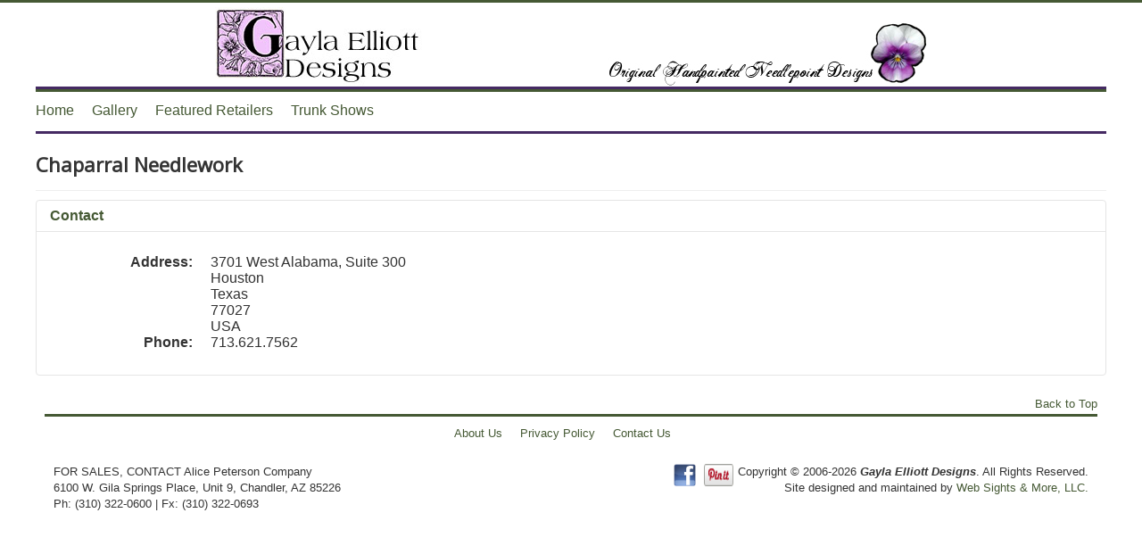

--- FILE ---
content_type: text/html; charset=utf-8
request_url: https://gaylaelliottdesigns.com/index.php/featured-retailers/11-chaparral-needlework
body_size: 2207
content:
<!DOCTYPE html>
<html lang="en-gb" dir="ltr">
<head>
	<meta name="viewport" content="width=device-width, initial-scale=1.0" />
	<meta charset="utf-8" />
	<base href="https://gaylaelliottdesigns.com/index.php/featured-retailers/11-chaparral-needlework" />
	<meta name="generator" content="MYOB" />
	<title>Chaparral Needlework - Gayla Elliott Designs - Original Handpainted Needlepoint Designs</title>
	<link href="/templates/ged/favicon.ico" rel="shortcut icon" type="image/vnd.microsoft.icon" />
	<link href="/templates/ged/css/template.css?3e645a5fbba628b094fde4c2bed45602" rel="stylesheet" />
	<link href="//fonts.googleapis.com/css?family=Open+Sans" rel="stylesheet" />
	<style>

	h1, h2, h3, h4, h5, h6, .site-title {
		font-family: 'Open Sans', sans-serif;
	}
	body.site {
		border-top: 3px solid #455934;
		background-color: #ffffff;
	}
	a {
		color: #455934;
	}
	.nav-list > .active > a,
	.nav-list > .active > a:hover,
	.dropdown-menu li > a:hover,
	.dropdown-menu .active > a,
	.dropdown-menu .active > a:hover,
	.nav-pills > .active > a,
	.nav-pills > .active > a:hover,
	.btn-primary {
		background: #455934;
	}
	</style>
	<script src="/media/jui/js/jquery.min.js?3e645a5fbba628b094fde4c2bed45602"></script>
	<script src="/media/jui/js/jquery-noconflict.js?3e645a5fbba628b094fde4c2bed45602"></script>
	<script src="/media/jui/js/jquery-migrate.min.js?3e645a5fbba628b094fde4c2bed45602"></script>
	<script src="/media/jui/js/bootstrap.min.js?3e645a5fbba628b094fde4c2bed45602"></script>
	<script src="/templates/ged/js/template.js?3e645a5fbba628b094fde4c2bed45602"></script>
	<!--[if lt IE 9]><script src="/media/jui/js/html5.js?3e645a5fbba628b094fde4c2bed45602"></script><![endif]-->
	<script>
jQuery(function($){
	$('#slide-contact').collapse({"parent": false,"toggle": false})
});
	</script>

</head>
<body class="site com_contact view-contact no-layout no-task itemid-102 fluid">
	<!-- Body -->
	<div class="body" id="top">
		<div class="container-fluid">
			<!-- Header -->
			<header class="header" role="banner">
				<div class="header-inner clearfix">
					<a class="brand" href="/">
<!--					<a class="brand pull-left" href="/">	-->
						<img src="https://gaylaelliottdesigns.com/images/logo.png" alt="Gayla Elliott Designs - Original Handpainted Needlepoint Designs" />											</a>
					<div class="header-search pull-right">
						
					</div>
				</div>
			</header>
							<nav class="navigation" role="navigation">
					<div class="navbar pull-left">
						<a class="btn btn-navbar collapsed" data-toggle="collapse" data-target=".nav-collapse">
							<span class="element-invisible">Toggle Navigation</span>
							<span class="icon-bar"></span>
							<span class="icon-bar"></span>
							<span class="icon-bar"></span>
						</a>
					</div>
					<div class="nav-collapse">
						<ul class="nav menu mod-list" id="topmenu">
<li class="item-101 default"><a href="/index.php" >Home</a></li><li class="item-137"><a href="/index.php/gallery" >Gallery</a></li><li class="item-102 current active"><a href="/index.php/featured-retailers" >Featured Retailers</a></li><li class="item-139"><a href="/index.php/trunk-shows" >Trunk Shows</a></li></ul>

					</div>
				</nav>
						
			<div class="row-fluid">
								<main id="content" role="main" class="span12">
					<!-- Begin Content -->
					
					<div id="system-message-container">
	</div>

					<div class="contact" itemscope itemtype="https://schema.org/Person">
	
			<div class="page-header">
			<h2>
								<span class="contact-name" itemprop="name">Chaparral Needlework</span>
			</h2>
		</div>
	
	
	
	
	
	
	
			
						<div id="slide-contact" class="accordion">						<div class="accordion-group"><div class="accordion-heading"><strong><a href="#basic-details" data-toggle="collapse" class="accordion-toggle">Contact</a></strong></div><div class="accordion-body collapse in" id="basic-details"><div class="accordion-inner">		
		
		
		<dl class="contact-address dl-horizontal" itemprop="address" itemscope itemtype="https://schema.org/PostalAddress">
			<dt>
			<span class="jicons-text">
				Address: 			</span>
		</dt>

					<dd>
				<span class="contact-street" itemprop="streetAddress">
					3701 West Alabama, Suite 300					<br />
				</span>
			</dd>
		
					<dd>
				<span class="contact-suburb" itemprop="addressLocality">
					Houston					<br />
				</span>
			</dd>
							<dd>
				<span class="contact-state" itemprop="addressRegion">
					Texas					<br />
				</span>
			</dd>
							<dd>
				<span class="contact-postcode" itemprop="postalCode">
					77027					<br />
				</span>
			</dd>
						<dd>
			<span class="contact-country" itemprop="addressCountry">
				USA				<br />
			</span>
		</dd>
			

	<dt>
		<span class="jicons-text">
			Phone: 		</span>
	</dt>
	<dd>
		<span class="contact-telephone" itemprop="telephone">
			713.621.7562		</span>
	</dd>
</dl>

		
					</div></div></div>			
	
	
	
	
	
	
			</div>	
	</div>
					
					<!-- End Content -->
				</main>
							</div>
		</div>
	</div>
	<!-- Footer -->
	<footer class="footer" role="contentinfo">
		<div class="container-fluid">
			<!--<hr />-->
			<p class="pull-right">
				<a href="#" id="back-top">
					Back to Top				</a>
			</p>
<!--
			<p>
				&copy; 2026 Gayla Elliott Designs - Original Handpainted Needlepoint Designs			</p>
-->
			<ul class="nav menu mod-list" id="bottommenu">
<li class="item-106"><a href="/index.php/about-us" >About Us</a></li><li class="item-107"><a href="/index.php/privacy-policy" >Privacy Policy</a></li><li class="item-108"><a href="/index.php/contact-us" >Contact Us</a></li></ul>
<div class="footer">
	<div class="contactinfo">FOR SALES, CONTACT Alice Peterson Company<br>6100 W. Gila Springs Place, Unit 9, Chandler, AZ 85226<br>Ph: (310) 322-0600 | Fx: (310) 322-0693</div>
	<div class="poweredby"><a href="http://www.facebook.com/pages/Gayla-Elliott-Designs/117460531619714" target="_blank"><img src="/./images/facebook_logo.png" border="0" /></a> <a href="//www.pinterest.com/pin/create/button/?url=http%3A%2F%2Fwww.flickr.com%2Fphotos%2Fkentbrew%2F6851755809%2F&media=http%3A%2F%2Ffarm8.staticflickr.com%2F7027%2F6851755809_df5b2051c9_z.jpg&description=Next%20stop%3A%20Pinterest" data-pin-do="buttonPin" data-pin-config="above"><img src="//assets.pinterest.com/images/pidgets/pinit_fg_en_rect_gray_20.png" /></a><!-- Please call pinit.js only once per page --><script type="text/javascript" async src="//assets.pinterest.com/js/pinit.js"></script> Copyright &copy; 2006-2026 <b><em>Gayla Elliott Designs</em></b>. All Rights Reserved.<br>Site designed and maintained by&nbsp;<a href="http://www.websightsnmore.com" target="_blank">Web Sights &amp; More, LLC.</a></div>
</div>
		</div>
	</footer>
	
</body>
<script>'undefined'=== typeof _trfq || (window._trfq = []);'undefined'=== typeof _trfd && (window._trfd=[]),_trfd.push({'tccl.baseHost':'secureserver.net'},{'ap':'cpsh-oh'},{'server':'p3plzcpnl508217'},{'dcenter':'p3'},{'cp_id':'10840832'},{'cp_cl':'8'}) // Monitoring performance to make your website faster. If you want to opt-out, please contact web hosting support.</script><script src='https://img1.wsimg.com/traffic-assets/js/tccl.min.js'></script></html>
